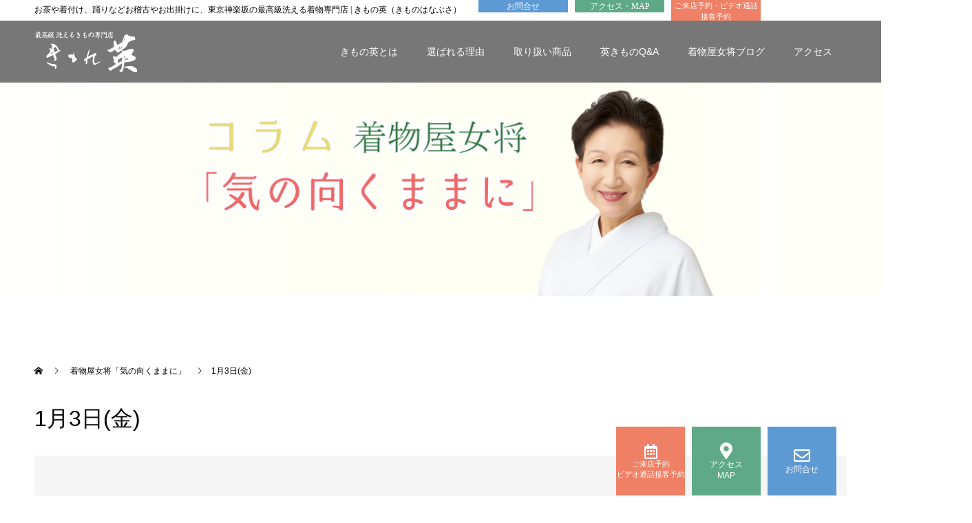

--- FILE ---
content_type: text/html; charset=UTF-8
request_url: https://kimonohanabusa.co.jp/diary/2739/
body_size: 11849
content:
<!doctype html>
<html dir="ltr" lang="ja"
	prefix="og: https://ogp.me/ns#"  prefix="og: http://ogp.me/ns#">
<head>
<meta charset="UTF-8">
<meta name="viewport" content="width=device-width, initial-scale=1">
<meta name="description" content="気仙沼の「たかはし」和装小物と女将さんのキャラで有名ね。確かにあの帯枕と帯板はサイコーに良い！！和江ちゃんからソウルのお礼だと言って、年末に海の幸が届きました。">
<title>1月3日(金) - きもの英（きものはなぶさ）</title>

		<!-- All in One SEO 4.4.2 - aioseo.com -->
		<meta name="description" content="気仙沼の「たかはし」 和装小物と女将さんのキャラで有名ね。 確かにあの帯枕と帯板はサイコーに良い！！ 和江ちゃ" />
		<meta name="robots" content="max-image-preview:large" />
		<link rel="canonical" href="https://kimonohanabusa.co.jp/diary/2739/" />
		<meta name="generator" content="All in One SEO (AIOSEO) 4.4.2" />
		<meta property="og:locale" content="ja_JP" />
		<meta property="og:site_name" content="きもの英（きものはなぶさ） - お茶や着付け、踊りなどお稽古やお出掛けに、東京神楽坂の最高級洗える着物専門店" />
		<meta property="og:type" content="article" />
		<meta property="og:title" content="1月3日(金) - きもの英（きものはなぶさ）" />
		<meta property="og:description" content="気仙沼の「たかはし」 和装小物と女将さんのキャラで有名ね。 確かにあの帯枕と帯板はサイコーに良い！！ 和江ちゃ" />
		<meta property="og:url" content="https://kimonohanabusa.co.jp/diary/2739/" />
		<meta property="article:published_time" content="2020-01-03T23:39:38+00:00" />
		<meta property="article:modified_time" content="2020-01-06T01:34:35+00:00" />
		<meta name="twitter:card" content="summary_large_image" />
		<meta name="twitter:title" content="1月3日(金) - きもの英（きものはなぶさ）" />
		<meta name="twitter:description" content="気仙沼の「たかはし」 和装小物と女将さんのキャラで有名ね。 確かにあの帯枕と帯板はサイコーに良い！！ 和江ちゃ" />
		<script type="application/ld+json" class="aioseo-schema">
			{"@context":"https:\/\/schema.org","@graph":[{"@type":"BlogPosting","@id":"https:\/\/kimonohanabusa.co.jp\/diary\/2739\/#blogposting","name":"1\u67083\u65e5(\u91d1) - \u304d\u3082\u306e\u82f1\uff08\u304d\u3082\u306e\u306f\u306a\u3076\u3055\uff09","headline":"1\u67083\u65e5(\u91d1)","author":{"@id":"https:\/\/kimonohanabusa.co.jp\/author\/kimonohanabusa3344\/#author"},"publisher":{"@id":"https:\/\/kimonohanabusa.co.jp\/#organization"},"image":{"@type":"ImageObject","url":"https:\/\/kimonohanabusa.co.jp\/wp-content\/uploads\/2020\/01\/img_3169-1-3.jpg","width":480,"height":640},"datePublished":"2020-01-03T23:39:38+09:00","dateModified":"2020-01-06T01:34:35+09:00","inLanguage":"ja","mainEntityOfPage":{"@id":"https:\/\/kimonohanabusa.co.jp\/diary\/2739\/#webpage"},"isPartOf":{"@id":"https:\/\/kimonohanabusa.co.jp\/diary\/2739\/#webpage"},"articleSection":"\u7740\u7269\u5c4b\u5973\u5c06\u300c\u6c17\u306e\u5411\u304f\u307e\u307e\u306b\u300d"},{"@type":"BreadcrumbList","@id":"https:\/\/kimonohanabusa.co.jp\/diary\/2739\/#breadcrumblist","itemListElement":[{"@type":"ListItem","@id":"https:\/\/kimonohanabusa.co.jp\/#listItem","position":1,"item":{"@type":"WebPage","@id":"https:\/\/kimonohanabusa.co.jp\/","name":"\u30db\u30fc\u30e0","description":"\u304a\u8336\u3084\u7740\u4ed8\u3051\u3001\u8e0a\u308a\u306a\u3069\u304a\u7a3d\u53e4\u3084\u304a\u51fa\u639b\u3051\u306b\u3001\u6771\u4eac\u795e\u697d\u5742\u306e\u6700\u9ad8\u7d1a\u6d17\u3048\u308b\u7740\u7269\u5c02\u9580\u5e97","url":"https:\/\/kimonohanabusa.co.jp\/"},"nextItem":"https:\/\/kimonohanabusa.co.jp\/category\/diary\/#listItem"},{"@type":"ListItem","@id":"https:\/\/kimonohanabusa.co.jp\/category\/diary\/#listItem","position":2,"item":{"@type":"WebPage","@id":"https:\/\/kimonohanabusa.co.jp\/category\/diary\/","name":"\u7740\u7269\u5c4b\u5973\u5c06\u300c\u6c17\u306e\u5411\u304f\u307e\u307e\u306b\u300d","description":"\u6c17\u4ed9\u6cbc\u306e\u300c\u305f\u304b\u306f\u3057\u300d \u548c\u88c5\u5c0f\u7269\u3068\u5973\u5c06\u3055\u3093\u306e\u30ad\u30e3\u30e9\u3067\u6709\u540d\u306d\u3002 \u78ba\u304b\u306b\u3042\u306e\u5e2f\u6795\u3068\u5e2f\u677f\u306f\u30b5\u30a4\u30b3\u30fc\u306b\u826f\u3044\uff01\uff01 \u548c\u6c5f\u3061\u3083","url":"https:\/\/kimonohanabusa.co.jp\/category\/diary\/"},"previousItem":"https:\/\/kimonohanabusa.co.jp\/#listItem"}]},{"@type":"Organization","@id":"https:\/\/kimonohanabusa.co.jp\/#organization","name":"\u304d\u3082\u306e\u82f1\uff08\u304d\u3082\u306e\u306f\u306a\u3076\u3055\uff09","url":"https:\/\/kimonohanabusa.co.jp\/"},{"@type":"Person","@id":"https:\/\/kimonohanabusa.co.jp\/author\/kimonohanabusa3344\/#author","url":"https:\/\/kimonohanabusa.co.jp\/author\/kimonohanabusa3344\/","name":"\u304d\u3082\u306e\u82f1","image":{"@type":"ImageObject","@id":"https:\/\/kimonohanabusa.co.jp\/diary\/2739\/#authorImage","url":"https:\/\/secure.gravatar.com\/avatar\/3f130825dfe93b31c12485b56eb2d5d7?s=96&d=mm&r=g","width":96,"height":96,"caption":"\u304d\u3082\u306e\u82f1"}},{"@type":"WebPage","@id":"https:\/\/kimonohanabusa.co.jp\/diary\/2739\/#webpage","url":"https:\/\/kimonohanabusa.co.jp\/diary\/2739\/","name":"1\u67083\u65e5(\u91d1) - \u304d\u3082\u306e\u82f1\uff08\u304d\u3082\u306e\u306f\u306a\u3076\u3055\uff09","description":"\u6c17\u4ed9\u6cbc\u306e\u300c\u305f\u304b\u306f\u3057\u300d \u548c\u88c5\u5c0f\u7269\u3068\u5973\u5c06\u3055\u3093\u306e\u30ad\u30e3\u30e9\u3067\u6709\u540d\u306d\u3002 \u78ba\u304b\u306b\u3042\u306e\u5e2f\u6795\u3068\u5e2f\u677f\u306f\u30b5\u30a4\u30b3\u30fc\u306b\u826f\u3044\uff01\uff01 \u548c\u6c5f\u3061\u3083","inLanguage":"ja","isPartOf":{"@id":"https:\/\/kimonohanabusa.co.jp\/#website"},"breadcrumb":{"@id":"https:\/\/kimonohanabusa.co.jp\/diary\/2739\/#breadcrumblist"},"author":{"@id":"https:\/\/kimonohanabusa.co.jp\/author\/kimonohanabusa3344\/#author"},"creator":{"@id":"https:\/\/kimonohanabusa.co.jp\/author\/kimonohanabusa3344\/#author"},"image":{"@type":"ImageObject","url":"https:\/\/kimonohanabusa.co.jp\/wp-content\/uploads\/2020\/01\/img_3169-1-3.jpg","@id":"https:\/\/kimonohanabusa.co.jp\/#mainImage","width":480,"height":640},"primaryImageOfPage":{"@id":"https:\/\/kimonohanabusa.co.jp\/diary\/2739\/#mainImage"},"datePublished":"2020-01-03T23:39:38+09:00","dateModified":"2020-01-06T01:34:35+09:00"},{"@type":"WebSite","@id":"https:\/\/kimonohanabusa.co.jp\/#website","url":"https:\/\/kimonohanabusa.co.jp\/","name":"\u304d\u3082\u306e\u82f1\uff08\u304d\u3082\u306e\u306f\u306a\u3076\u3055\uff09","description":"\u304a\u8336\u3084\u7740\u4ed8\u3051\u3001\u8e0a\u308a\u306a\u3069\u304a\u7a3d\u53e4\u3084\u304a\u51fa\u639b\u3051\u306b\u3001\u6771\u4eac\u795e\u697d\u5742\u306e\u6700\u9ad8\u7d1a\u6d17\u3048\u308b\u7740\u7269\u5c02\u9580\u5e97","inLanguage":"ja","publisher":{"@id":"https:\/\/kimonohanabusa.co.jp\/#organization"}}]}
		</script>
		<!-- All in One SEO -->


<!-- Google Tag Manager for WordPress by gtm4wp.com -->
<script data-cfasync="false" data-pagespeed-no-defer>
	var gtm4wp_datalayer_name = "dataLayer";
	var dataLayer = dataLayer || [];
</script>
<!-- End Google Tag Manager for WordPress by gtm4wp.com --><link rel="alternate" type="application/rss+xml" title="きもの英（きものはなぶさ） &raquo; フィード" href="https://kimonohanabusa.co.jp/feed/" />
<meta name="google-site-verification" content="oCHBrI3x-o12xod1cldNfdvA-UCUHOkBjswa9GVJIMo" />
	<script type="text/javascript">
window._wpemojiSettings = {"baseUrl":"https:\/\/s.w.org\/images\/core\/emoji\/14.0.0\/72x72\/","ext":".png","svgUrl":"https:\/\/s.w.org\/images\/core\/emoji\/14.0.0\/svg\/","svgExt":".svg","source":{"concatemoji":"https:\/\/kimonohanabusa.co.jp\/wp-includes\/js\/wp-emoji-release.min.js?ver=6.1.9"}};
/*! This file is auto-generated */
!function(e,a,t){var n,r,o,i=a.createElement("canvas"),p=i.getContext&&i.getContext("2d");function s(e,t){var a=String.fromCharCode,e=(p.clearRect(0,0,i.width,i.height),p.fillText(a.apply(this,e),0,0),i.toDataURL());return p.clearRect(0,0,i.width,i.height),p.fillText(a.apply(this,t),0,0),e===i.toDataURL()}function c(e){var t=a.createElement("script");t.src=e,t.defer=t.type="text/javascript",a.getElementsByTagName("head")[0].appendChild(t)}for(o=Array("flag","emoji"),t.supports={everything:!0,everythingExceptFlag:!0},r=0;r<o.length;r++)t.supports[o[r]]=function(e){if(p&&p.fillText)switch(p.textBaseline="top",p.font="600 32px Arial",e){case"flag":return s([127987,65039,8205,9895,65039],[127987,65039,8203,9895,65039])?!1:!s([55356,56826,55356,56819],[55356,56826,8203,55356,56819])&&!s([55356,57332,56128,56423,56128,56418,56128,56421,56128,56430,56128,56423,56128,56447],[55356,57332,8203,56128,56423,8203,56128,56418,8203,56128,56421,8203,56128,56430,8203,56128,56423,8203,56128,56447]);case"emoji":return!s([129777,127995,8205,129778,127999],[129777,127995,8203,129778,127999])}return!1}(o[r]),t.supports.everything=t.supports.everything&&t.supports[o[r]],"flag"!==o[r]&&(t.supports.everythingExceptFlag=t.supports.everythingExceptFlag&&t.supports[o[r]]);t.supports.everythingExceptFlag=t.supports.everythingExceptFlag&&!t.supports.flag,t.DOMReady=!1,t.readyCallback=function(){t.DOMReady=!0},t.supports.everything||(n=function(){t.readyCallback()},a.addEventListener?(a.addEventListener("DOMContentLoaded",n,!1),e.addEventListener("load",n,!1)):(e.attachEvent("onload",n),a.attachEvent("onreadystatechange",function(){"complete"===a.readyState&&t.readyCallback()})),(e=t.source||{}).concatemoji?c(e.concatemoji):e.wpemoji&&e.twemoji&&(c(e.twemoji),c(e.wpemoji)))}(window,document,window._wpemojiSettings);
</script>
<style type="text/css">
img.wp-smiley,
img.emoji {
	display: inline !important;
	border: none !important;
	box-shadow: none !important;
	height: 1em !important;
	width: 1em !important;
	margin: 0 0.07em !important;
	vertical-align: -0.1em !important;
	background: none !important;
	padding: 0 !important;
}
</style>
	<link rel='stylesheet' id='wp-block-library-css' href='https://kimonohanabusa.co.jp/wp-includes/css/dist/block-library/style.min.css?ver=6.1.9' type='text/css' media='all' />
<link rel='stylesheet' id='classic-theme-styles-css' href='https://kimonohanabusa.co.jp/wp-includes/css/classic-themes.min.css?ver=1' type='text/css' media='all' />
<style id='global-styles-inline-css' type='text/css'>
body{--wp--preset--color--black: #000000;--wp--preset--color--cyan-bluish-gray: #abb8c3;--wp--preset--color--white: #ffffff;--wp--preset--color--pale-pink: #f78da7;--wp--preset--color--vivid-red: #cf2e2e;--wp--preset--color--luminous-vivid-orange: #ff6900;--wp--preset--color--luminous-vivid-amber: #fcb900;--wp--preset--color--light-green-cyan: #7bdcb5;--wp--preset--color--vivid-green-cyan: #00d084;--wp--preset--color--pale-cyan-blue: #8ed1fc;--wp--preset--color--vivid-cyan-blue: #0693e3;--wp--preset--color--vivid-purple: #9b51e0;--wp--preset--gradient--vivid-cyan-blue-to-vivid-purple: linear-gradient(135deg,rgba(6,147,227,1) 0%,rgb(155,81,224) 100%);--wp--preset--gradient--light-green-cyan-to-vivid-green-cyan: linear-gradient(135deg,rgb(122,220,180) 0%,rgb(0,208,130) 100%);--wp--preset--gradient--luminous-vivid-amber-to-luminous-vivid-orange: linear-gradient(135deg,rgba(252,185,0,1) 0%,rgba(255,105,0,1) 100%);--wp--preset--gradient--luminous-vivid-orange-to-vivid-red: linear-gradient(135deg,rgba(255,105,0,1) 0%,rgb(207,46,46) 100%);--wp--preset--gradient--very-light-gray-to-cyan-bluish-gray: linear-gradient(135deg,rgb(238,238,238) 0%,rgb(169,184,195) 100%);--wp--preset--gradient--cool-to-warm-spectrum: linear-gradient(135deg,rgb(74,234,220) 0%,rgb(151,120,209) 20%,rgb(207,42,186) 40%,rgb(238,44,130) 60%,rgb(251,105,98) 80%,rgb(254,248,76) 100%);--wp--preset--gradient--blush-light-purple: linear-gradient(135deg,rgb(255,206,236) 0%,rgb(152,150,240) 100%);--wp--preset--gradient--blush-bordeaux: linear-gradient(135deg,rgb(254,205,165) 0%,rgb(254,45,45) 50%,rgb(107,0,62) 100%);--wp--preset--gradient--luminous-dusk: linear-gradient(135deg,rgb(255,203,112) 0%,rgb(199,81,192) 50%,rgb(65,88,208) 100%);--wp--preset--gradient--pale-ocean: linear-gradient(135deg,rgb(255,245,203) 0%,rgb(182,227,212) 50%,rgb(51,167,181) 100%);--wp--preset--gradient--electric-grass: linear-gradient(135deg,rgb(202,248,128) 0%,rgb(113,206,126) 100%);--wp--preset--gradient--midnight: linear-gradient(135deg,rgb(2,3,129) 0%,rgb(40,116,252) 100%);--wp--preset--duotone--dark-grayscale: url('#wp-duotone-dark-grayscale');--wp--preset--duotone--grayscale: url('#wp-duotone-grayscale');--wp--preset--duotone--purple-yellow: url('#wp-duotone-purple-yellow');--wp--preset--duotone--blue-red: url('#wp-duotone-blue-red');--wp--preset--duotone--midnight: url('#wp-duotone-midnight');--wp--preset--duotone--magenta-yellow: url('#wp-duotone-magenta-yellow');--wp--preset--duotone--purple-green: url('#wp-duotone-purple-green');--wp--preset--duotone--blue-orange: url('#wp-duotone-blue-orange');--wp--preset--font-size--small: 13px;--wp--preset--font-size--medium: 20px;--wp--preset--font-size--large: 36px;--wp--preset--font-size--x-large: 42px;--wp--preset--spacing--20: 0.44rem;--wp--preset--spacing--30: 0.67rem;--wp--preset--spacing--40: 1rem;--wp--preset--spacing--50: 1.5rem;--wp--preset--spacing--60: 2.25rem;--wp--preset--spacing--70: 3.38rem;--wp--preset--spacing--80: 5.06rem;}:where(.is-layout-flex){gap: 0.5em;}body .is-layout-flow > .alignleft{float: left;margin-inline-start: 0;margin-inline-end: 2em;}body .is-layout-flow > .alignright{float: right;margin-inline-start: 2em;margin-inline-end: 0;}body .is-layout-flow > .aligncenter{margin-left: auto !important;margin-right: auto !important;}body .is-layout-constrained > .alignleft{float: left;margin-inline-start: 0;margin-inline-end: 2em;}body .is-layout-constrained > .alignright{float: right;margin-inline-start: 2em;margin-inline-end: 0;}body .is-layout-constrained > .aligncenter{margin-left: auto !important;margin-right: auto !important;}body .is-layout-constrained > :where(:not(.alignleft):not(.alignright):not(.alignfull)){max-width: var(--wp--style--global--content-size);margin-left: auto !important;margin-right: auto !important;}body .is-layout-constrained > .alignwide{max-width: var(--wp--style--global--wide-size);}body .is-layout-flex{display: flex;}body .is-layout-flex{flex-wrap: wrap;align-items: center;}body .is-layout-flex > *{margin: 0;}:where(.wp-block-columns.is-layout-flex){gap: 2em;}.has-black-color{color: var(--wp--preset--color--black) !important;}.has-cyan-bluish-gray-color{color: var(--wp--preset--color--cyan-bluish-gray) !important;}.has-white-color{color: var(--wp--preset--color--white) !important;}.has-pale-pink-color{color: var(--wp--preset--color--pale-pink) !important;}.has-vivid-red-color{color: var(--wp--preset--color--vivid-red) !important;}.has-luminous-vivid-orange-color{color: var(--wp--preset--color--luminous-vivid-orange) !important;}.has-luminous-vivid-amber-color{color: var(--wp--preset--color--luminous-vivid-amber) !important;}.has-light-green-cyan-color{color: var(--wp--preset--color--light-green-cyan) !important;}.has-vivid-green-cyan-color{color: var(--wp--preset--color--vivid-green-cyan) !important;}.has-pale-cyan-blue-color{color: var(--wp--preset--color--pale-cyan-blue) !important;}.has-vivid-cyan-blue-color{color: var(--wp--preset--color--vivid-cyan-blue) !important;}.has-vivid-purple-color{color: var(--wp--preset--color--vivid-purple) !important;}.has-black-background-color{background-color: var(--wp--preset--color--black) !important;}.has-cyan-bluish-gray-background-color{background-color: var(--wp--preset--color--cyan-bluish-gray) !important;}.has-white-background-color{background-color: var(--wp--preset--color--white) !important;}.has-pale-pink-background-color{background-color: var(--wp--preset--color--pale-pink) !important;}.has-vivid-red-background-color{background-color: var(--wp--preset--color--vivid-red) !important;}.has-luminous-vivid-orange-background-color{background-color: var(--wp--preset--color--luminous-vivid-orange) !important;}.has-luminous-vivid-amber-background-color{background-color: var(--wp--preset--color--luminous-vivid-amber) !important;}.has-light-green-cyan-background-color{background-color: var(--wp--preset--color--light-green-cyan) !important;}.has-vivid-green-cyan-background-color{background-color: var(--wp--preset--color--vivid-green-cyan) !important;}.has-pale-cyan-blue-background-color{background-color: var(--wp--preset--color--pale-cyan-blue) !important;}.has-vivid-cyan-blue-background-color{background-color: var(--wp--preset--color--vivid-cyan-blue) !important;}.has-vivid-purple-background-color{background-color: var(--wp--preset--color--vivid-purple) !important;}.has-black-border-color{border-color: var(--wp--preset--color--black) !important;}.has-cyan-bluish-gray-border-color{border-color: var(--wp--preset--color--cyan-bluish-gray) !important;}.has-white-border-color{border-color: var(--wp--preset--color--white) !important;}.has-pale-pink-border-color{border-color: var(--wp--preset--color--pale-pink) !important;}.has-vivid-red-border-color{border-color: var(--wp--preset--color--vivid-red) !important;}.has-luminous-vivid-orange-border-color{border-color: var(--wp--preset--color--luminous-vivid-orange) !important;}.has-luminous-vivid-amber-border-color{border-color: var(--wp--preset--color--luminous-vivid-amber) !important;}.has-light-green-cyan-border-color{border-color: var(--wp--preset--color--light-green-cyan) !important;}.has-vivid-green-cyan-border-color{border-color: var(--wp--preset--color--vivid-green-cyan) !important;}.has-pale-cyan-blue-border-color{border-color: var(--wp--preset--color--pale-cyan-blue) !important;}.has-vivid-cyan-blue-border-color{border-color: var(--wp--preset--color--vivid-cyan-blue) !important;}.has-vivid-purple-border-color{border-color: var(--wp--preset--color--vivid-purple) !important;}.has-vivid-cyan-blue-to-vivid-purple-gradient-background{background: var(--wp--preset--gradient--vivid-cyan-blue-to-vivid-purple) !important;}.has-light-green-cyan-to-vivid-green-cyan-gradient-background{background: var(--wp--preset--gradient--light-green-cyan-to-vivid-green-cyan) !important;}.has-luminous-vivid-amber-to-luminous-vivid-orange-gradient-background{background: var(--wp--preset--gradient--luminous-vivid-amber-to-luminous-vivid-orange) !important;}.has-luminous-vivid-orange-to-vivid-red-gradient-background{background: var(--wp--preset--gradient--luminous-vivid-orange-to-vivid-red) !important;}.has-very-light-gray-to-cyan-bluish-gray-gradient-background{background: var(--wp--preset--gradient--very-light-gray-to-cyan-bluish-gray) !important;}.has-cool-to-warm-spectrum-gradient-background{background: var(--wp--preset--gradient--cool-to-warm-spectrum) !important;}.has-blush-light-purple-gradient-background{background: var(--wp--preset--gradient--blush-light-purple) !important;}.has-blush-bordeaux-gradient-background{background: var(--wp--preset--gradient--blush-bordeaux) !important;}.has-luminous-dusk-gradient-background{background: var(--wp--preset--gradient--luminous-dusk) !important;}.has-pale-ocean-gradient-background{background: var(--wp--preset--gradient--pale-ocean) !important;}.has-electric-grass-gradient-background{background: var(--wp--preset--gradient--electric-grass) !important;}.has-midnight-gradient-background{background: var(--wp--preset--gradient--midnight) !important;}.has-small-font-size{font-size: var(--wp--preset--font-size--small) !important;}.has-medium-font-size{font-size: var(--wp--preset--font-size--medium) !important;}.has-large-font-size{font-size: var(--wp--preset--font-size--large) !important;}.has-x-large-font-size{font-size: var(--wp--preset--font-size--x-large) !important;}
.wp-block-navigation a:where(:not(.wp-element-button)){color: inherit;}
:where(.wp-block-columns.is-layout-flex){gap: 2em;}
.wp-block-pullquote{font-size: 1.5em;line-height: 1.6;}
</style>
<link rel='stylesheet' id='parent-style-css' href='https://kimonohanabusa.co.jp/wp-content/themes/switch_tcd063/style.css?ver=6.1.9' type='text/css' media='all' />
<link rel='stylesheet' id='child-style-css' href='https://kimonohanabusa.co.jp/wp-content/themes/switch_tcd063_child/style.css?ver=6.1.9' type='text/css' media='all' />
<link rel='stylesheet' id='switch-style-css' href='https://kimonohanabusa.co.jp/wp-content/themes/switch_tcd063_child/style.css?ver=1.3' type='text/css' media='all' />
<script type='text/javascript' src='https://kimonohanabusa.co.jp/wp-includes/js/jquery/jquery.min.js?ver=3.6.1' id='jquery-core-js'></script>
<script type='text/javascript' src='https://kimonohanabusa.co.jp/wp-includes/js/jquery/jquery-migrate.min.js?ver=3.3.2' id='jquery-migrate-js'></script>
<link rel="https://api.w.org/" href="https://kimonohanabusa.co.jp/wp-json/" /><link rel="alternate" type="application/json" href="https://kimonohanabusa.co.jp/wp-json/wp/v2/posts/2739" /><link rel='shortlink' href='https://kimonohanabusa.co.jp/?p=2739' />
<link rel="alternate" type="application/json+oembed" href="https://kimonohanabusa.co.jp/wp-json/oembed/1.0/embed?url=https%3A%2F%2Fkimonohanabusa.co.jp%2Fdiary%2F2739%2F" />
<link rel="alternate" type="text/xml+oembed" href="https://kimonohanabusa.co.jp/wp-json/oembed/1.0/embed?url=https%3A%2F%2Fkimonohanabusa.co.jp%2Fdiary%2F2739%2F&#038;format=xml" />

<!-- Google Tag Manager for WordPress by gtm4wp.com -->
<!-- GTM Container placement set to automatic -->
<script data-cfasync="false" data-pagespeed-no-defer type="text/javascript">
	var dataLayer_content = {"pagePostType":"post","pagePostType2":"single-post","pageCategory":["diary"],"pagePostAuthor":"きもの英"};
	dataLayer.push( dataLayer_content );
</script>
<script data-cfasync="false" data-pagespeed-no-defer type="text/javascript">
(function(w,d,s,l,i){w[l]=w[l]||[];w[l].push({'gtm.start':
new Date().getTime(),event:'gtm.js'});var f=d.getElementsByTagName(s)[0],
j=d.createElement(s),dl=l!='dataLayer'?'&l='+l:'';j.async=true;j.src=
'//www.googletagmanager.com/gtm.js?id='+i+dl;f.parentNode.insertBefore(j,f);
})(window,document,'script','dataLayer','GTM-M8GZZVZ');
</script>
<!-- End Google Tag Manager for WordPress by gtm4wp.com --><link rel="shortcut icon" href="https://kimonohanabusa.co.jp/wp-content/uploads/2019/10/favicon_hanabusa.png">
<style>
.c-comment__form-submit:hover,.p-cb__item-btn a,.c-pw__btn,.p-readmore__btn,.p-pager span,.p-page-links a,.p-pagetop,.p-widget__title,.p-entry__meta,.p-headline,.p-article06__cat,.p-nav02__item-upper,.p-page-header__title,.p-plan__title,.p-btn{background: #000000}.c-pw__btn:hover,.p-cb__item-btn a:hover,.p-pagetop:focus,.p-pagetop:hover,.p-readmore__btn:hover,.p-page-links > span,.p-page-links a:hover,.p-pager a:hover,.p-entry__meta a:hover,.p-article06__cat:hover,.p-interview__cat:hover,.p-nav02__item-upper:hover,.p-btn:hover{background: #442602}.p-archive-header__title,.p-article01__title a:hover,.p-article01__cat a:hover,.p-article04__title a:hover,.p-faq__cat,.p-faq__list dt:hover,.p-triangle,.p-article06__title a:hover,.p-interview__faq dt,.p-nav02__item-lower:hover .p-nav02__item-title,.p-article07 a:hover,.p-article07__title,.p-block01__title,.p-block01__lower-title,.p-block02__item-title,.p-block03__item-title,.p-block04__title,.p-index-content02__title,.p-article09 a:hover .p-article09__title,.p-index-content06__title,.p-plan-table01__price,.p-plan__catch,.p-plan__notice-title,.p-spec__title{color: #442602}.p-entry__body a{color: #442602}body{font-family: "Segoe UI", Verdana, "游ゴシック", YuGothic, "Hiragino Kaku Gothic ProN", Meiryo, sans-serif}.c-logo,.p-page-header__title,.p-page-header__desc,.p-archive-header__title,.p-faq__cat,.p-interview__title,.p-footer-link__title,.p-block01__title,.p-block04__title,.p-index-content02__title,.p-headline02__title,.p-index-content01__title,.p-index-content06__title,.p-index-content07__title,.p-index-content09__title,.p-plan__title,.p-plan__catch,.p-header-content__title,.p-spec__title{font-family: "Times New Roman", "游明朝", "Yu Mincho", "游明朝体", "YuMincho", "ヒラギノ明朝 Pro W3", "Hiragino Mincho Pro", "HiraMinProN-W3", "HGS明朝E", "ＭＳ Ｐ明朝", "MS PMincho", serif; font-weight: 500}.p-page-header__title{transition-delay: 3s}.p-hover-effect--type1:hover img{-webkit-transform: scale(1.2);transform: scale(1.2)}.l-header{background: rgba(119, 119, 119, 1.000000)}.l-header--fixed.is-active{background: rgba(119, 119, 119, 1.000000)}.p-menu-btn{color: #ffffff}.p-global-nav > ul > li > a{color: #ffffff}.p-global-nav > ul > li > a:hover{color: #442602}.p-global-nav .sub-menu a{background: #ffffff;color: #000000}.p-global-nav .sub-menu a:hover{background: #442602;color: #ffffff}.p-global-nav .menu-item-has-children > a > .p-global-nav__toggle::before{border-color: #ffffff}.p-footer-link{background-image: url(https://kimonohanabusa.co.jp/wp-content/uploads/2019/06/switch-image_1450x500.gif)}.p-footer-link::before{background: rgba(0,0,0, 0.000000)}.p-info{background: #ffffff;color: #000000}.p-info__logo{font-size: 25px}.p-footer-nav{background: #777777;color: #000000}.p-footer-nav a{color: #000000}.p-footer-nav a:hover{color: #442602}.p-copyright{background: #000000}.p-page-header::before{background: rgba(0, 0, 0, 0)}.p-page-header__desc{color: #ffffff;font-size: 40px}.p-entry__title{font-size: 32px}.p-entry__body{font-size: 16px}@media screen and (max-width: 1199px) {.l-header{background: #777777}.l-header--fixed.is-active{background: #777777}.p-global-nav{background: rgba(68,38,2, 1)}.p-global-nav > ul > li > a,.p-global-nav > ul > li > a:hover,.p-global-nav a,.p-global-nav a:hover,.p-global-nav .sub-menu a,.p-global-nav .sub-menu a:hover{color: #ffffff!important}.p-global-nav .menu-item-has-children > a > .sub-menu-toggle::before{border-color: #ffffff}}@media screen and (max-width: 767px) {.p-page-header__desc{font-size: 18px}.p-entry__title{font-size: 20px}.p-entry__body{font-size: 14px}}.c-load--type1 { border: 3px solid rgba(0, 0, 0, 0.2); border-top-color: #000000; }
.p-footer-nav {
    color: #FFF;
}
.p-footer-nav a {
    color:#FFF;
}
.p-footer-link {
    background-image: none;
}
.p-footer-link::before {
    background-color:#f5f5f5;
}</style>
		<style type="text/css" id="wp-custom-css">
			@media screen and (max-width: 767px){
	.p-index-content05 .p-index-content05__btn,.p-index-content08__btn{text-align:center !important;}
div.p-footer-link__inner li.p-article07{
		width:100%;
	}
}

/*トップページYotubeLINEバナー*/
.post_row {
	margin-bottom:30px;
}
.post_row img {
	width:100%;
	height:auto;
}
@media (max-width: 767px){
	.post_row {
	margin-bottom:0;
	}
}		</style>
		<link rel="stylesheet" href="https://use.fontawesome.com/releases/v5.8.2/css/all.css" integrity="sha384-oS3vJWv+0UjzBfQzYUhtDYW+Pj2yciDJxpsK1OYPAYjqT085Qq/1cq5FLXAZQ7Ay" crossorigin="anonymous">

<!-- slickスライダーjs -->
<link rel="stylesheet" type="text/css" href="https://kimonohanabusa.co.jp/wp-content/themes/switch_tcd063/slick/slick.css" media="screen">
<link rel="stylesheet" type="text/css" href="https://kimonohanabusa.co.jp/wp-content/themes/switch_tcd063/slick/slick-theme.css" media="screen">

</head>
<body class="post-template-default single single-post postid-2739 single-format-standard">
  <div id="site_loader_overlay">
  <div id="site_loader_animation" class="c-load--type1">
      </div>
</div>

    <div class="hd01 l-inner font-mc clearfix">
        <p>お茶や着付け、踊りなどお稽古やお出掛けに、東京神楽坂の最高級洗える着物専門店&nbsp;|&nbsp;きもの英（きものはなぶさ）</p>
    <div class="s_bnr_h">
			<ul class="clearfix">
			<!--<li class="t_icn02"><a href="https://kimonohanabusa.co.jp/event/6%E6%9C%88%E5%B1%95%E7%A4%BA%E4%BC%9A/" style="color:#FFF;">ご予約</a></li>-->				
				<li class="t_icn02"><a href="https://kimonohanabusa.co.jp/reserve-2/" style="color:#FFF;">ご来店予約・ビデオ通話接客予約</a></li>
			<!--<li class="t_icn02"><a href="https://kimonohanabusa.co.jp/reserve/" style="color:#FFF;">ご来店予約</a></li>-->
				<!--<li class="t_icn02"><a href="https://kimonohanabusa.co.jp/news/%e4%bb%8a%e6%9c%9f%e3%83%a9%e3%82%b9%e3%83%88%e3%82%bb%e3%83%bc%e3%83%ab/" style="color:#FFF;">ご来店予約</a></li>-->
			<li class="t_icn01"><a href="https://kimonohanabusa.co.jp/about/#access" style="color:#FFF;">アクセス・MAP</a></li>
			<li class="t_icn03"><a href="https://kimonohanabusa.co.jp/contact/" style="color:#FFF;">お問合せ</a></li>
			</ul>
    </div>
    </div>

<header id="js-header" class="l-header">
    <div class="l-header__inner l-inner">
    <div class="l-header__logo c-logo c-logo--retina">
    <a href="https://kimonohanabusa.co.jp/">
    <img src="https://kimonohanabusa.co.jp/wp-content/uploads/2019/10/rogo_h.png" alt="きもの英（きものはなぶさ）">
  </a>
  </div>
    <button id="js-menu-btn" class="p-menu-btn c-menu-btn"></button>
    <nav id="js-global-nav" class="p-global-nav"><ul id="menu-%e3%83%a1%e3%83%8b%e3%83%a5%e3%83%bc" class="menu"><li id="menu-item-34" class="menu-item menu-item-type-custom menu-item-object-custom menu-item-has-children menu-item-34"><a href="#">きもの英とは<span class="p-global-nav__toggle"></span></a>
<ul class="sub-menu">
	<li id="menu-item-190" class="menu-item menu-item-type-post_type menu-item-object-page menu-item-190"><a href="https://kimonohanabusa.co.jp/about/">店舗紹介<span class="p-global-nav__toggle"></span></a></li>
	<li id="menu-item-1452" class="menu-item menu-item-type-post_type menu-item-object-page menu-item-1452"><a href="https://kimonohanabusa.co.jp/about/about02/">　> きもの英・創業物語<span class="p-global-nav__toggle"></span></a></li>
	<li id="menu-item-1454" class="menu-item menu-item-type-post_type menu-item-object-page menu-item-1454"><a href="https://kimonohanabusa.co.jp/about/about03/">　> 求人情報<span class="p-global-nav__toggle"></span></a></li>
	<li id="menu-item-131" class="menu-item menu-item-type-custom menu-item-object-custom menu-item-131"><a href="https://kimonohanabusa.co.jp/news/">お知らせ<span class="p-global-nav__toggle"></span></a></li>
	<li id="menu-item-130" class="menu-item menu-item-type-custom menu-item-object-custom menu-item-130"><a href="https://kimonohanabusa.co.jp/event/">展示会イベント<span class="p-global-nav__toggle"></span></a></li>
</ul>
</li>
<li id="menu-item-35" class="menu-item menu-item-type-custom menu-item-object-custom menu-item-has-children menu-item-35"><a href="#">選ばれる理由<span class="p-global-nav__toggle"></span></a>
<ul class="sub-menu">
	<li id="menu-item-686" class="menu-item menu-item-type-post_type menu-item-object-page menu-item-686"><a href="https://kimonohanabusa.co.jp/reazon/">英の着物の特徴<span class="p-global-nav__toggle"></span></a></li>
	<li id="menu-item-1459" class="menu-item menu-item-type-post_type menu-item-object-page menu-item-1459"><a href="https://kimonohanabusa.co.jp/reazon/reason03/">　> こだわりの生地<span class="p-global-nav__toggle"></span></a></li>
	<li id="menu-item-1458" class="menu-item menu-item-type-post_type menu-item-object-page menu-item-1458"><a href="https://kimonohanabusa.co.jp/reazon/reason01/">　> こだわりの染め・意匠<span class="p-global-nav__toggle"></span></a></li>
	<li id="menu-item-1456" class="menu-item menu-item-type-post_type menu-item-object-page menu-item-1456"><a href="https://kimonohanabusa.co.jp/reazon/reason04/">　> こだわりのカウンセリング・採寸<span class="p-global-nav__toggle"></span></a></li>
	<li id="menu-item-1457" class="menu-item menu-item-type-post_type menu-item-object-page menu-item-1457"><a href="https://kimonohanabusa.co.jp/reazon/reason02/">　> こだわりの仕立て<span class="p-global-nav__toggle"></span></a></li>
	<li id="menu-item-1460" class="menu-item menu-item-type-post_type menu-item-object-page menu-item-1460"><a href="https://kimonohanabusa.co.jp/reazon/reason05/">　> 気軽にお洗濯<span class="p-global-nav__toggle"></span></a></li>
	<li id="menu-item-702" class="menu-item menu-item-type-post_type menu-item-object-page menu-item-702"><a href="https://kimonohanabusa.co.jp/convenient/">英の着物の活躍シーン<span class="p-global-nav__toggle"></span></a></li>
</ul>
</li>
<li id="menu-item-36" class="menu-item menu-item-type-custom menu-item-object-custom menu-item-has-children menu-item-36"><a href="#">取り扱い商品<span class="p-global-nav__toggle"></span></a>
<ul class="sub-menu">
	<li id="menu-item-701" class="menu-item menu-item-type-post_type menu-item-object-page menu-item-701"><a href="https://kimonohanabusa.co.jp/item/">取り扱い品目<span class="p-global-nav__toggle"></span></a></li>
	<li id="menu-item-692" class="menu-item menu-item-type-post_type menu-item-object-page menu-item-692"><a href="https://kimonohanabusa.co.jp/notice/">リサイクルをお求めのお客様へ<span class="p-global-nav__toggle"></span></a></li>
</ul>
</li>
<li id="menu-item-138" class="menu-item menu-item-type-custom menu-item-object-custom menu-item-138"><a href="https://kimonohanabusa.co.jp/faq/">英きものQ&#038;A<span class="p-global-nav__toggle"></span></a></li>
<li id="menu-item-613" class="menu-item menu-item-type-custom menu-item-object-custom menu-item-613"><a href="https://kimonohanabusa.co.jp/category/diary/">着物屋女将ブログ<span class="p-global-nav__toggle"></span></a></li>
<li id="menu-item-143" class="menu-item menu-item-type-custom menu-item-object-custom menu-item-has-children menu-item-143"><a href="#">アクセス<span class="p-global-nav__toggle"></span></a>
<ul class="sub-menu">
	<li id="menu-item-38" class="menu-item menu-item-type-custom menu-item-object-custom menu-item-38"><a href="https://kimonohanabusa.co.jp/about/#access">アクセス・地図<span class="p-global-nav__toggle"></span></a></li>
	<li id="menu-item-4288" class="menu-item menu-item-type-custom menu-item-object-custom menu-item-4288"><a href="https://kimonohanabusa.co.jp/reserve-2/">ご予約<span class="p-global-nav__toggle"></span></a></li>
	<li id="menu-item-145" class="menu-item menu-item-type-custom menu-item-object-custom menu-item-145"><a href="https://kimonohanabusa.co.jp/contact/">お問い合わせ<span class="p-global-nav__toggle"></span></a></li>
</ul>
</li>
</ul></nav>  </div>
<div class="s_bnr">
			<ul>
			<!--<li class="t_icn02"><a href="https://kimonohanabusa.co.jp/event/6%E6%9C%88%E5%B1%95%E7%A4%BA%E4%BC%9A/"><i class="far fa-calendar-alt fa-fw fa-2x"></i><br>ご予約</a></li>-->
			<!--<li class="t_icn02"><a href="https://reserva.be/kimonohanabusa/reserve?simple=1"  target=”_blank”><i class="far fa-calendar-alt fa-fw fa-2x"></i><br>来店予約<br>リモート接客</a></li>-->
<!--<li class="t_icn02"><a href="https://kimonohanabusa.co.jp/reception/"><i class="far fa-calendar-alt fa-fw fa-2x"></i><br>ご来店予約<br>ビデオ通話接客予約</a></li>-->
<li class="t_icn02"><a href="https://kimonohanabusa.co.jp/reserve-2/"><i class="far fa-calendar-alt fa-fw fa-2x"></i><br>ご来店予約<br>ビデオ通話接客予約</a></li>
<li class="t_icn01"><a href="https://kimonohanabusa.co.jp/about/#access"><i class="fas fa-map-marker-alt fa-fw fa-2x"></i><br>アクセス<br>MAP</a></li>
<li class="t_icn03"><a href="https://kimonohanabusa.co.jp/contact/"><i class="far fa-envelope fa-fw fa-2x"></i><br>お問合せ</a></li>
			</ul>
</div>
</header>
<main class="l-main">
    <header id="js-page-header" class="p-page-header m_img01">
    	  <div class="sp_ttl01">
		  		  着物屋女将「気の向くままに」	  </div>
    	  

    <div id="js-page-header__img" class="p-page-header__img p-page-header__img--type3">
			<img src="https://kimonohanabusa.co.jp/wp-content/uploads/2019/10/okamisan.jpg" alt="">
	    </div>
  </header>



    <div class="p-page-header__inner l-inner">
      <p class="p-page-header__desc"><span></span></p>
    </div>
  <ol class="p-breadcrumb c-breadcrumb l-inner" itemscope="" itemtype="http://schema.org/BreadcrumbList">
<li class="p-breadcrumb__item c-breadcrumb__item c-breadcrumb__item--home" itemprop="itemListElement" itemscope="" itemtype="http://schema.org/ListItem">
<a href="https://kimonohanabusa.co.jp/" itemscope="" itemtype="http://schema.org/Thing" itemprop="item">
<span itemprop="name">HOME</span>
</a>
<meta itemprop="position" content="1">
</li>
<li class="p-breadcrumb__item c-breadcrumb__item" itemprop="itemListElement" itemscope="" itemtype="http://schema.org/ListItem">
<a href="https://kimonohanabusa.co.jp/category/diary/" itemscope="" itemtype="http://schema.org/Thing" itemprop="item">
<span itemprop="name">着物屋女将「気の向くままに」</span>
</a>
<meta itemprop="position" content="2">
</li>
<li class="p-breadcrumb__item c-breadcrumb__item">1月3日(金)</li>
</ol>
  <div class="l-contents l-inner">
    <div class="l-primary">
      
			    <header class="p-entry__header">
            <h1 class="p-entry__title">1月3日(金)</h1>
				  </header>
			<article class="p-entry">
        <div class="p-entry__inner">

          <div class="p-entry__body">
          <p style="text-align: center;">気仙沼の「たかはし」</p>
<p style="text-align: center;">和装小物と女将さんのキャラで有名ね。</p>
<p style="text-align: center;">確かにあの帯枕と帯板はサイコーに良い！！</p>
<p style="text-align: center;">和江ちゃんからソウルのお礼だと言って、年末に海の幸が届きました。</p>
<p style="text-align: center;"><img decoding="async" class="size-full wp-image-2735" src="https://kimonohanabusa.co.jp/wp-content/uploads/2020/01/img_3169.jpg" width="480" height="640" srcset="https://kimonohanabusa.co.jp/wp-content/uploads/2020/01/img_3169.jpg 480w, https://kimonohanabusa.co.jp/wp-content/uploads/2020/01/img_3169-225x300.jpg 225w" sizes="(max-width: 480px) 100vw, 480px" /></p>
<p style="text-align: center;">昨夜は牡蠣三昧(*´∀｀*)</p>
<p style="text-align: center;">贅沢ぅぅぅ(((o(*ﾟ▽ﾟ*)o)))</p>
<p style="text-align: center;">見たこともないような大粒の生牡蠣とソテー</p>
<p style="text-align: center;">牡蠣パラナイト（≧∇≦）</p>
<p style="text-align: center;"><img decoding="async" loading="lazy" class="size-full wp-image-2736" src="https://kimonohanabusa.co.jp/wp-content/uploads/2020/01/img_3168.jpg" width="480" height="640" srcset="https://kimonohanabusa.co.jp/wp-content/uploads/2020/01/img_3168.jpg 480w, https://kimonohanabusa.co.jp/wp-content/uploads/2020/01/img_3168-225x300.jpg 225w" sizes="(max-width: 480px) 100vw, 480px" /></p>
<p style="text-align: center;">今宵はマグロの目玉。</p>
<p style="text-align: center;">正直言って初めて食しましたよ。</p>
<p style="text-align: center;">もう、すんごいアブラ。</p>
<p style="text-align: center;">もうコラーゲンプルプル。</p>
<p style="text-align: center;">明日が楽しみだぁ(((o(*ﾟ▽ﾟ*)o)))</p>
<p style="text-align: center;"><img decoding="async" loading="lazy" class="size-full wp-image-2737" src="https://kimonohanabusa.co.jp/wp-content/uploads/2020/01/img_3170.jpg" width="480" height="640" srcset="https://kimonohanabusa.co.jp/wp-content/uploads/2020/01/img_3170.jpg 480w, https://kimonohanabusa.co.jp/wp-content/uploads/2020/01/img_3170-225x300.jpg 225w" sizes="(max-width: 480px) 100vw, 480px" /></p>
<p style="text-align: center;">カレイは煮付けにして冷凍保存。</p>
<p style="text-align: center;">仕事が始まったらレンチンで頂きましょう。</p>
<p style="text-align: center;">和江ちゃん！</p>
<p style="text-align: center;">素敵な贈り物、ありがとう（＾◇＾）</p>
          </div>
          			<ul class="p-entry__share c-share u-clearfix c-share--sm c-share--color">
				<li class="c-share__btn c-share__btn--twitter">
			    <a href="http://twitter.com/share?text=1%E6%9C%883%E6%97%A5%28%E9%87%91%29&url=https%3A%2F%2Fkimonohanabusa.co.jp%2Fdiary%2F2739%2F&via=&tw_p=tweetbutton&related="  onclick="javascript:window.open(this.href, '', 'menubar=no,toolbar=no,resizable=yes,scrollbars=yes,height=400,width=600');return false;">
			     	<i class="c-share__icn c-share__icn--twitter"></i>
			      <span class="c-share__title">Tweet</span>
			   	</a>
			   </li>
			    <li class="c-share__btn c-share__btn--facebook">
			    	<a href="//www.facebook.com/sharer/sharer.php?u=https://kimonohanabusa.co.jp/diary/2739/&amp;t=1%E6%9C%883%E6%97%A5%28%E9%87%91%29" rel="nofollow" target="_blank">
			      	<i class="c-share__icn c-share__icn--facebook"></i>
			        <span class="c-share__title">Share</span>
			      </a>
			    </li>
			    <li class="c-share__btn c-share__btn--insta">
			    	<a href="https://www.instagram.com" rel="nofollow" target="_blank">
			      	<i class="fab fa-instagram"></i>
			        <span class="c-share__title">Instagram</span>
			      </a>
			    </li>

			    <li class="c-share__btn c-share__btn--rss">
			    	<a href="https://kimonohanabusa.co.jp/feed/" target="_blank">
			      	<i class="c-share__icn c-share__icn--rss"></i>
			        <span class="c-share__title">RSS</span>
			      </a>
			    </li>


			</ul>
          				  <ul class="p-entry__meta-box c-meta-box u-clearfix">
				  	<li class="c-meta-box__item c-meta-box__item--category"><a href="https://kimonohanabusa.co.jp/category/diary/" rel="category tag">着物屋女将「気の向くままに」</a></li>				  </ul>
				            			    <ul class="p-nav01 c-nav01 u-clearfix">
			    	<li class="p-nav01__item--prev p-nav01__item c-nav01__item c-nav01__item--prev"><a href="https://kimonohanabusa.co.jp/diary/2732/" data-prev="前の記事"><span>1月2日(木)</span></a></li>
			    	<li class="p-nav01__item--next p-nav01__item c-nav01__item c-nav01__item--next"><a href="https://kimonohanabusa.co.jp/diary/2748/" data-next="次の記事"><span>1月4日(土)</span></a></li>
			    </ul>
                  </div>
      </article>
            

    </div><!-- /.l-primary -->
    
  </div><!-- /.l-contents -->
</main>
<footer class="l-footer">

  
        <section id="js-footer-link" class="p-footer-link p-footer-link--img">

      
        
      
      <div class="p-footer-link__inner l-inner">
        <h2 class="p-footer-link__title"></h2>
        <p class="p-footer-link__desc">きもの英は、絹に勝るとも劣らない洗える着物で、<br />
最高の着物ライフをお届けいたします。</p>
        <ul class="p-footer-link__list">
                              <li class="p-footer-link__list-item p-article07">
            <a class="p-hover-effect--type1" href="https://kimonohanabusa.co.jp/reserve-2/">
              <span class="p-article07__title"></span>
              <img src="https://kimonohanabusa.co.jp/wp-content/uploads/2019/07/f_bnr01.jpg" alt="">
            </a>
          </li>
                              <li class="p-footer-link__list-item p-article07">
            <a class="p-hover-effect--type1" href="https://kimonohanabusa.co.jp/about/">
              <span class="p-article07__title"></span>
              <img src="https://kimonohanabusa.co.jp/wp-content/uploads/2019/07/f_bnr05.jpg" alt="">
            </a>
          </li>
                  </ul>
      </div>
    </section>
    
  
  <div class="p-info">
    <div class="p-info__inner l-inner">
      <div class="p-info__logo c-logo c-logo--retina">
    <a href="https://kimonohanabusa.co.jp/">
    <img src="https://kimonohanabusa.co.jp/wp-content/uploads/2019/10/rogo_f.png" alt="きもの英（きものはなぶさ）">
  </a>
  </div>
      <p class="p-info__address">飯田橋駅B4a右隣より徒歩2分<br />
日曜定休<br />
10：00～18：00</p>
<div class="btn_foot mb30">
<a href="https://www.instagram.com/kimonohanabusa_official/?hl=ja" target="_blank"><img src="https://kimonohanabusa.co.jp/wp-content/uploads/2019/10/btn_foot02.jpg" class="mb30"></a>
<a href="https://www.instagram.com/kimonohanabusa_okami/?hl=ja" target="_blank"><img src="https://kimonohanabusa.co.jp/wp-content/uploads/2019/10/btn_foot01.jpg" class="mb30"></a>
<a href="https://www.youtube.com/channel/UCavQ8yzglMyAjM1OoLOj3wQ/featured" target="_blank"><img src="https://kimonohanabusa.co.jp/wp-content/uploads/2019/10/btn_foot04.jpg" class="mb30"></a>
<a href="https://lin.ee/terlLtJ" target="_blank"><img src="https://kimonohanabusa.co.jp/wp-content/uploads/2021/08/footer_line2.jpg" alt="友だち追加" class="mb30"></a>
</div>
	    <ul class="p-social-nav">
                                                          <li class="p-social-nav__item p-social-nav__item--rss"><a href="https://kimonohanabusa.co.jp/feed/"></a></li>
        	    </ul>

    </div>
  </div>
  <div class="footer-sitemap">
	<div>
<ul class="">
<li><a href="https://kimonohanabusa.co.jp/about/">店舗紹介</a>
<li><a href="https://kimonohanabusa.co.jp/about/about01/">会社概要</a></li>
<li><a href="https://kimonohanabusa.co.jp/about/about02/">きもの英創業物語</a></li>
<li><a href="https://kimonohanabusa.co.jp/about/about03/">求人情報</a></li>
<li><a href="https://kimonohanabusa.co.jp/reason/">英の着物の特徴</a>
<ul>
<li><a href="https://kimonohanabusa.co.jp/reason/reason03/">こだわりの生地</a></li>
<li><a href="https://kimonohanabusa.co.jp/reason/reason01/">こだわりの染め・意匠</a></li>
<li><a href="https://kimonohanabusa.co.jp/reason/reason04/">こだわりのカウンセリング・採寸</a></li>
<li><a href="https://kimonohanabusa.co.jp/reason/reason02/">こだわりの仕立て</a></li>
<li><a href="https://kimonohanabusa.co.jp/reason/reason05/">気軽にお洗濯</a></li>
</ul>
</li>
</ul>  
	</div>
<div>
<ul class="">
<li><a href="https://kimonohanabusa.co.jp/news/">ニュース</a></li>
<li><a href="https://kimonohanabusa.co.jp/event/">展示会イベント</a></li>
<li><a href="https://kimonohanabusa.co.jp/convenient/">英きもの活躍シーン</a></li>
<li><a href="https://www.kimonohanabusa.shop/home">きもの英ONLINE SHOP</a></li>
<li><a href="https://kimonohanabusa.co.jp/item/">取り扱い品目</a></li>
<li><a href="https://kimonohanabusa.co.jp/gallery_category/wardrobe/">着物屋女将のコーディネイト</a></li>
<li><a href="https://kimonohanabusa.co.jp/notice/">リサイクルをお求めのお客様へ<br>（NOTICE）</a></li>
<li><a href="https://kimonohanabusa.co.jp/faq/">英の着物のＱ＆Ａ</a></li>
<li><a href="https://kimonohanabusa.co.jp/category/lesson/">着物屋女将のスタイルUPレッスン！</a></li>
</ul>
</div>
<div>
<ul>

<li><a href="https://kimonohanabusa.co.jp/category/closet/">ご贔屓さんのクローゼット</a></li>
<li><a href="https://kimonohanabusa.co.jp/category/diary/">着物屋女将「気の向くままに」</a></li>
<li><a href="https://kimonohanabusa.co.jp/about/#access">アクセス</a></li>
<!--<li><a href="https://kimonohanabusa.co.jp/reserve_o/">オンライン接客</a></li>-->
<li><a href="https://kimonohanabusa.co.jp/reserve-2/">ご来店予約・オンライン接客予約</a></li>
<!--<li><a href="https://kimonohanabusa.co.jp/reserve/">来店予約フォーム</a></li>-->
<li><a href="https://kimonohanabusa.co.jp/contact/">お問い合わせ</a></li>
<li><a href="https://kimonohanabusa.co.jp/site-map/">サイトマップ</a></li>
<li><a href="https://kimonohanabusa.co.jp/privacy-policy/">プライバシーポリシー</a></li>
</ul>
</div>
	  
</div>
  <p class="p-copyright">
  <small>Copyright &copy; きもの英（きものはなぶさ） All Rights Reserved.</small>
  </p>
  <button id="js-pagetop" class="p-pagetop"></button>
</footer>
</div>
<script type='text/javascript' src='https://kimonohanabusa.co.jp/wp-content/themes/switch_tcd063/assets/js/t.min.js?ver=1.3' id='switch-t-js'></script>
<script type='text/javascript' src='https://kimonohanabusa.co.jp/wp-content/themes/switch_tcd063/assets/js/functions.min.js?ver=1.3' id='switch-script-js'></script>
<script type='text/javascript' src='https://kimonohanabusa.co.jp/wp-content/themes/switch_tcd063/assets/js/youtube.min.js?ver=1.3' id='switch-youtube-js'></script>
<script>
(function($) {
  var initialized = false;
  var initialize = function() {
    if (initialized) return;
    initialized = true;

    $(document).trigger('js-initialized');
    $(window).trigger('resize').trigger('scroll');
  };

  	$(window).load(function() {
    setTimeout(initialize, 800);
		$('#site_loader_animation:not(:hidden, :animated)').delay(600).fadeOut(400);
		$('#site_loader_overlay:not(:hidden, :animated)').delay(900).fadeOut(800);
	});
	setTimeout(function(){
		setTimeout(initialize, 800);
		$('#site_loader_animation:not(:hidden, :animated)').delay(600).fadeOut(400);
		$('#site_loader_overlay:not(:hidden, :animated)').delay(900).fadeOut(800);
	}, 3000);

  
})(jQuery);
</script>
<!-- slickスライダーjs -->
<script src="https://ajax.googleapis.com/ajax/libs/jquery/1.11.0/jquery.min.js"></script>
<script src="https://kimonohanabusa.co.jp/wp-content/themes/switch_tcd063/slick/slick.js"></script>
<script>
$(document).ready(function(){
  $('.fade').slick({
    autoplay: false, //自動再生
	adaptiveHeight: true,
	arrows: true,
    infinite: true, //スライドのループ有効化
    speed: 1000, //切り替えのスピード（小さくすると速くなる）
    fade: true, //フェードの有効化
	asNavFor: '.fade-thumb', //thumbnailクラスのナビゲーション
  });
  $('.fade-thumb').slick({
    infinite: true, //スライドのループ有効化
    slidesToShow: 3, //表示するスライドの数
	slidesToScroll: 1,
    focusOnSelect: true, //フォーカスの有効化
    asNavFor: '.fade', //thumbnailクラスのナビゲーション
	centerMode: true,
  });
});
</script>
</body>
</html>
